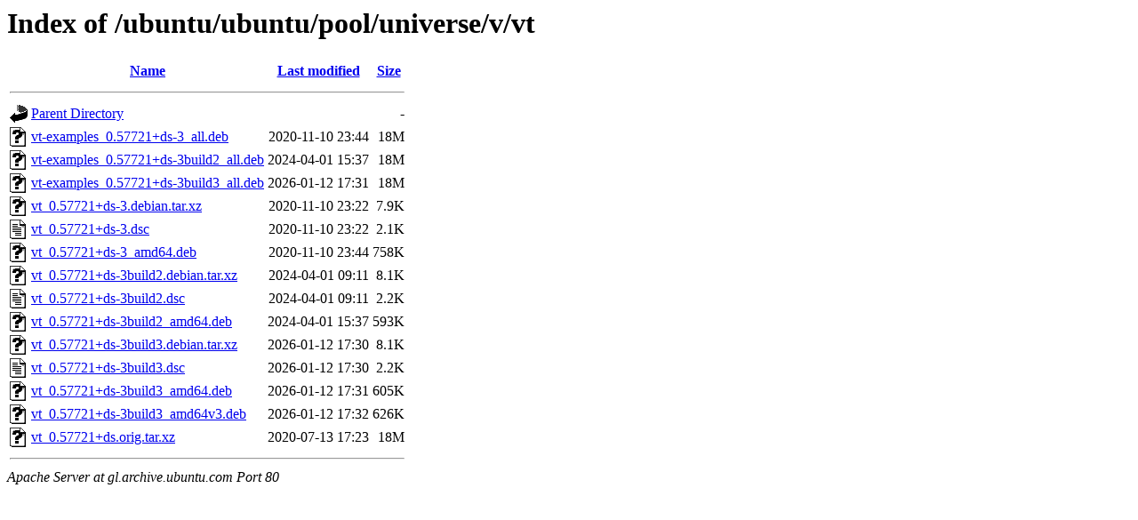

--- FILE ---
content_type: text/html;charset=UTF-8
request_url: http://gl.archive.ubuntu.com/ubuntu/ubuntu/pool/universe/v/vt/
body_size: 716
content:
<!DOCTYPE HTML PUBLIC "-//W3C//DTD HTML 3.2 Final//EN">
<html>
 <head>
  <title>Index of /ubuntu/ubuntu/pool/universe/v/vt</title>
 </head>
 <body>
<h1>Index of /ubuntu/ubuntu/pool/universe/v/vt</h1>
  <table>
   <tr><th valign="top"><img src="/icons/blank.gif" alt="[ICO]"></th><th><a href="?C=N;O=D">Name</a></th><th><a href="?C=M;O=A">Last modified</a></th><th><a href="?C=S;O=A">Size</a></th></tr>
   <tr><th colspan="4"><hr></th></tr>
<tr><td valign="top"><img src="/icons/back.gif" alt="[PARENTDIR]"></td><td><a href="/ubuntu/ubuntu/pool/universe/v/">Parent Directory</a></td><td>&nbsp;</td><td align="right">  - </td></tr>
<tr><td valign="top"><img src="/icons/unknown.gif" alt="[   ]"></td><td><a href="vt-examples_0.57721+ds-3_all.deb">vt-examples_0.57721+ds-3_all.deb</a></td><td align="right">2020-11-10 23:44  </td><td align="right"> 18M</td></tr>
<tr><td valign="top"><img src="/icons/unknown.gif" alt="[   ]"></td><td><a href="vt-examples_0.57721+ds-3build2_all.deb">vt-examples_0.57721+ds-3build2_all.deb</a></td><td align="right">2024-04-01 15:37  </td><td align="right"> 18M</td></tr>
<tr><td valign="top"><img src="/icons/unknown.gif" alt="[   ]"></td><td><a href="vt-examples_0.57721+ds-3build3_all.deb">vt-examples_0.57721+ds-3build3_all.deb</a></td><td align="right">2026-01-12 17:31  </td><td align="right"> 18M</td></tr>
<tr><td valign="top"><img src="/icons/unknown.gif" alt="[   ]"></td><td><a href="vt_0.57721+ds-3.debian.tar.xz">vt_0.57721+ds-3.debian.tar.xz</a></td><td align="right">2020-11-10 23:22  </td><td align="right">7.9K</td></tr>
<tr><td valign="top"><img src="/icons/text.gif" alt="[TXT]"></td><td><a href="vt_0.57721+ds-3.dsc">vt_0.57721+ds-3.dsc</a></td><td align="right">2020-11-10 23:22  </td><td align="right">2.1K</td></tr>
<tr><td valign="top"><img src="/icons/unknown.gif" alt="[   ]"></td><td><a href="vt_0.57721+ds-3_amd64.deb">vt_0.57721+ds-3_amd64.deb</a></td><td align="right">2020-11-10 23:44  </td><td align="right">758K</td></tr>
<tr><td valign="top"><img src="/icons/unknown.gif" alt="[   ]"></td><td><a href="vt_0.57721+ds-3build2.debian.tar.xz">vt_0.57721+ds-3build2.debian.tar.xz</a></td><td align="right">2024-04-01 09:11  </td><td align="right">8.1K</td></tr>
<tr><td valign="top"><img src="/icons/text.gif" alt="[TXT]"></td><td><a href="vt_0.57721+ds-3build2.dsc">vt_0.57721+ds-3build2.dsc</a></td><td align="right">2024-04-01 09:11  </td><td align="right">2.2K</td></tr>
<tr><td valign="top"><img src="/icons/unknown.gif" alt="[   ]"></td><td><a href="vt_0.57721+ds-3build2_amd64.deb">vt_0.57721+ds-3build2_amd64.deb</a></td><td align="right">2024-04-01 15:37  </td><td align="right">593K</td></tr>
<tr><td valign="top"><img src="/icons/unknown.gif" alt="[   ]"></td><td><a href="vt_0.57721+ds-3build3.debian.tar.xz">vt_0.57721+ds-3build3.debian.tar.xz</a></td><td align="right">2026-01-12 17:30  </td><td align="right">8.1K</td></tr>
<tr><td valign="top"><img src="/icons/text.gif" alt="[TXT]"></td><td><a href="vt_0.57721+ds-3build3.dsc">vt_0.57721+ds-3build3.dsc</a></td><td align="right">2026-01-12 17:30  </td><td align="right">2.2K</td></tr>
<tr><td valign="top"><img src="/icons/unknown.gif" alt="[   ]"></td><td><a href="vt_0.57721+ds-3build3_amd64.deb">vt_0.57721+ds-3build3_amd64.deb</a></td><td align="right">2026-01-12 17:31  </td><td align="right">605K</td></tr>
<tr><td valign="top"><img src="/icons/unknown.gif" alt="[   ]"></td><td><a href="vt_0.57721+ds-3build3_amd64v3.deb">vt_0.57721+ds-3build3_amd64v3.deb</a></td><td align="right">2026-01-12 17:32  </td><td align="right">626K</td></tr>
<tr><td valign="top"><img src="/icons/unknown.gif" alt="[   ]"></td><td><a href="vt_0.57721+ds.orig.tar.xz">vt_0.57721+ds.orig.tar.xz</a></td><td align="right">2020-07-13 17:23  </td><td align="right"> 18M</td></tr>
   <tr><th colspan="4"><hr></th></tr>
</table>
<address>Apache Server at gl.archive.ubuntu.com Port 80</address>
</body></html>
